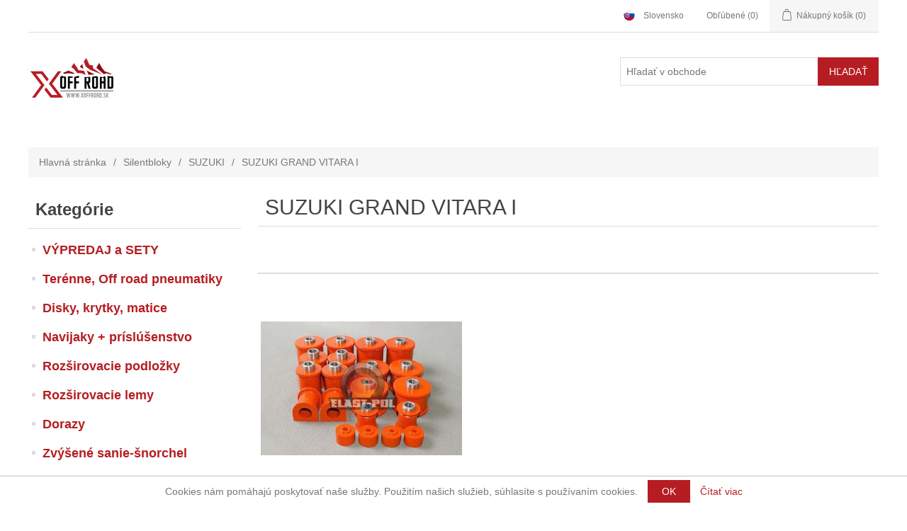

--- FILE ---
content_type: text/html; charset=utf-8
request_url: https://www.xoffroad.sk/suzuki-grand-vitara
body_size: 57353
content:


<!DOCTYPE html>
<html class="html-category-page">
<head>
    <title>XOffroad.sk. SUZUKI GRAND VITARA I</title>
    <meta http-equiv="Content-type" content="text/html;charset=UTF-8" />
    <meta name="description" content="Obchod s OFFROAD produktmi pre vaše vozidlo. V&#253;born&#233; ceny, širok&#253; v&#253;ber, &#250;stretov&#253; pr&#237;stup, skvel&#225; spolupr&#225;ca." />
    <meta name="keywords" content="offroad, 4x4, pneumatiky, doplnky, gurtne, sety, navijaky" />
    <meta name="generator" content="nopCommerce" />
    <meta name="viewport" content="width=device-width, initial-scale=1" />
   
    <meta name="google-site-verification" content="cVioIeN_Mfl7YSAdTSYXDYUs1KbUfQJhQOpnA3UTWeg" />

    
    
    <script src="/Plugins/SevenSpikes.Core/Scripts/iOS-12-array-reverse-fix.min.js" type="text/javascript"></script><!-- Global site tag (gtag.js) - Google Analytics -->
<script async src="https://www.googletagmanager.com/gtag/js?id=UA-156700728-1"></script>
<script>
  window.dataLayer = window.dataLayer || [];
  function gtag(){dataLayer.push(arguments);}
  gtag('js', new Date());

  gtag('config', 'UA-156700728-1');
</script>

    <link href="/Content/jquery-ui-themes/smoothness/jquery-ui-1.10.3.custom.min.css" rel="stylesheet" type="text/css" />
<link href="/Themes/DefaultClean/Content/css/styles.css" rel="stylesheet" type="text/css" />

    <script src="/Scripts/jquery-1.10.2.min.js" type="text/javascript"></script>
<script src="/Scripts/jquery.validate.min.js" type="text/javascript"></script>
<script src="/Scripts/jquery.validate.unobtrusive.min.js" type="text/javascript"></script>
<script src="/Scripts/jquery-ui-1.10.3.custom.min.js" type="text/javascript"></script>
<script src="/Scripts/jquery-migrate-1.2.1.min.js" type="text/javascript"></script>
<script src="/Scripts/public.common.js" type="text/javascript"></script>
<script src="/Scripts/public.ajaxcart.js" type="text/javascript"></script>

    
    
    
    
    
<link rel="shortcut icon" href="https://www.xoffroad.sk/favicon.ico" />
    <!--Powered by nopCommerce - http://www.nopCommerce.com-->
</head>
<body>
    



<div class="ajax-loading-block-window" style="display: none">
</div>
<div id="dialog-notifications-success" title="Oznámenia" style="display:none;">
</div>
<div id="dialog-notifications-error" title="Chyba" style="display:none;">
</div>
<div id="dialog-notifications-warning" title="Upozornenie" style="display:none;">
</div>
<div id="bar-notification" class="bar-notification">
    <span class="close" title="Zavrieť">&nbsp;</span>
</div>




<!--[if lte IE 7]>
    <div style="clear:both;height:59px;text-align:center;position:relative;">
        <a href="http://www.microsoft.com/windows/internet-explorer/default.aspx" target="_blank">
            <img src="/Themes/DefaultClean/Content/images/ie_warning.jpg" height="42" width="820" alt="You are using an outdated browser. For a faster, safer browsing experience, upgrade for free today." />
        </a>
    </div>
<![endif]-->


<div class="master-wrapper-page">
    
    <div class="header">
    
    <div class="header-upper">
        <div class="header-selectors-wrapper">
            
            
            
        </div>
        <div class="header-links-wrapper">
            <div class="header-links">
    <ul>
        <li class="x-lang">
                <div class="language-selector">
        <div class="language-dropdown text-right">
            <div >
                <img src="/Content/Images/flagsnew/sk.svg" style="width: 30px; height: 25px; padding-right: 10px;    padding-bottom: 10px; vertical-align: middle;" />
                <a id="language-dropdown-toggle" class="dropdown-toggle" data-expanded="false" >
                    Slovensko
                </a>
            </div>

            <ul class="language-dropdown-menu">
                <li class="active" style="padding-top: 5px; padding-bottom: 5px">
                    <img src="/Content/Images/flagsnew/sk.svg" style="width: 30px; height: 25px; padding-right: 10px;    padding-bottom: 10px; vertical-align: middle;" />
                    <a href="/changelanguage/2?returnurl=%2fsuzuki-grand-vitara" style="padding-top:5px">
                        Slovensko
                    </a>
                    
                </li>
                <li class="" style="padding-top: 5px; padding-bottom: 5px">
                    <img src="/Content/Images/flagsnew/cz.svg" style="width: 30px; height: 25px; padding-right: 10px;    padding-bottom: 10px; vertical-align: middle;" />
                    <a href="/changelanguage/4?returnurl=%2fsuzuki-grand-vitara" style="padding-top:5px">
                        Česko
                    </a>
                    
                </li>
                <li class="" style="padding-top: 5px; padding-bottom: 5px">
                    <img src="/Content/Images/flagsnew/pl.svg" style="width: 30px; height: 25px; padding-right: 10px;    padding-bottom: 10px; vertical-align: middle;" />
                    <a href="/changelanguage/5?returnurl=%2fsuzuki-grand-vitara" style="padding-top:5px">
                        Polska
                    </a>
                    
                </li>

            </ul>
        </div>
    </div>
    <style type="text/css">
        .language-selector .language-dropdown {
            z-index: 10011;
            width: 100%;
        }

        .dropdown-label {
            display: inline-block;
            padding: 0 10px 0 0;
        }

        .language-dropdown > a {
            text-decoration: none;
            display: inline-block;
        }

        .language-dropdown {
            position: relative;
        }

        .text-right {
            text-align: right;
        }

        .language-dropdown-menu > li > a {
            /*display: block;
            padding: 3px 20px;*/
            clear: both;
            font-weight: normal;
            line-height: 1.6875;
            color: #333333;
            white-space: nowrap;
        }

        @media (min-width: 1025px) {
            .settings .dropdown.text-right {
                padding: 0 0 10px 28px;
            }

            .language-dropdown {
                /*display: inline;*/
                /*padding: 0 20px 10px 0;*/
                font-weight: 300;
            }

            ul.language-dropdown-menu li:hover > a {
                color: #000;

            }

            .language-dropdown .language-dropdown-menu > li > a {
              
                color: #777777;

                text-decoration: none;
                font-weight: 300;
            }
        }

        .language-dropdown-menu {
            position: absolute;
            top: 100%;
            left: 0;
            z-index: 1000;
            display: none;
            float: left;
            min-width: 160px;
            padding: 5px 0;
            margin: 2px 0 0;
            list-style: none;
            font-size: 16px;
            text-align: left;
            background-color: #fff;
            border: 1px solid #ccc;
            border: 1px solid rgba(0, 0, 0, 0.15);
            border-radius: 4px;
            -webkit-box-shadow: 0 6px 12px rgba(0, 0, 0, 0.175);
            box-shadow: 0 6px 12px rgba(0, 0, 0, 0.175);
            background-clip: padding-box;
        }

        .dropdown-toggle:hover {
            color: #000;
        }

        .language-dropdown.text-right .language-dropdown-menu {
            left: auto;
            right: 0;
            top: auto;
            left: 0;
        }

        .dropdown-toggle::after {
            display: none;
            content: "";
            width: 0;
            height: 0;
            border-left: 5px solid transparent;
            border-right: 5px solid transparent;
            border-top: 5px solid #000;
        }

        .open > .language-dropdown-menu {
            display: block;
        }

        .language-dropdown-menu li:last-child a {
            border-bottom: 0px;
        }
    </style>
    <script type="text/javascript">
    $(document).ready(function () {
        $(".dropdown-toggle").click(function () {

            if ($(this).attr("data-expanded") == "false") {
                $(".language-dropdown").addClass("open");
                $(this).attr("data-expanded", "true");
            }
            else {
                $(".language-dropdown").removeClass("open");
                $(this).attr("data-expanded", "false")
            }

        });

        // hides dropdown when it is open and you click outside of it
        $('html').click(function (e) {
            if (e.target.id != 'language-dropdown-toggle') {
                $(".language-dropdown").removeClass("open");
                $(".dropdown-toggle").attr("data-expanded", "false")
            }
        });
    });
    </script>

        </li>
        
            <!-- <li><a href="/register" class="ico-register">Registrovať sa</a></li> -->
            <!-- <li><a href="/login" class="ico-login">Prihlásiť</a></li> -->
                            <li>
                <a href="/wishlist" class="ico-wishlist">
                    <span class="wishlist-label">Obľúbené</span>
                    <span class="wishlist-qty">(0)</span>
                </a>
            </li>

            <li id="topcartlink">
                <a href="/cart" class="ico-cart">
                    <span class="cart-label">Nákupný košík</span>
                    <span class="cart-qty">(0)</span>
                </a>
            </li>

        
    </ul>
            <script type="text/javascript">
            $(document).ready(function () {
                $('.header').on('mouseenter', '#topcartlink', function () {
                    $('#flyout-cart').addClass('active');
                });
                $('.header').on('mouseleave', '#topcartlink', function () {
                    $('#flyout-cart').removeClass('active');
                });
                $('.header').on('mouseenter', '#flyout-cart', function () {
                    $('#flyout-cart').addClass('active');
                });
                $('.header').on('mouseleave', '#flyout-cart', function () {
                    $('#flyout-cart').removeClass('active');
                });
            });
        </script>
</div>

            <div id="flyout-cart" class="flyout-cart">
    <div class="mini-shopping-cart">
        <div class="count">
Nemáte žiadny produkt vo Vašom nákupnom košíku.        </div>
    </div>
</div>

            
        </div>
    </div>
    
    <div class="header-lower" >
        <div class="header-logo">
            <a href="/">
    <img title="" alt="xoffroad.sk" src="https://www.xoffroad.sk/content/images/thumbs/0000006.png">
</a>
        </div>
        


        <div class="search-box store-search-box" style="vertical-align: 0">

            <div class="x-search">
                <form action="/search" id="small-search-box-form" method="get">    <input type="text" class="search-box-text" id="small-searchterms" autocomplete="off" name="q" placeholder="Hľadať v obchode" />
    <input type="submit" class="button-1 search-box-button" value="Hľadať" />
        <script type="text/javascript">
            $("#small-search-box-form").submit(function(event) {
                if ($("#small-searchterms").val() == "") {
                    alert('Zadajte prosím hľadané kľúčové slovo');
                    $("#small-searchterms").focus();
                    event.preventDefault();
                }
            });
        </script>
        
            <script type="text/javascript">
                $(document).ready(function() {
                    $('#small-searchterms').autocomplete({
                            delay: 500,
                            minLength: 2,
                            source: '/catalog/searchtermautocomplete',
                            appendTo: '.search-box',
                            select: function(event, ui) {
                                $("#small-searchterms").val(ui.item.label);
                                setLocation(ui.item.producturl);
                                return false;
                            }
                        })
                        .data("ui-autocomplete")._renderItem = function(ul, item) {
                            var t = item.label;
                            //html encode
                            t = htmlEncode(t);
                            return $("<li></li>")
                                .data("item.autocomplete", item)
                                .append("<a><span>" + t + "</span></a>")
                                .appendTo(ul);
                        };
                });
            </script>
        
</form>
            </div>

        </div>

    </div>
</div>

    <script type="text/javascript">
        AjaxCart.init(false, '.header-links .cart-qty', '.header-links .wishlist-qty', '#flyout-cart');
    </script>
    
    <div class="header-menu header-menu-allothers">
        

    <div class="menu-toggle">Kategórie</div>
    <ul class="top-menu mobile">
        
            <li><a href="/">Hlavná stránka</a></li>
            <li>
        <a href="/vypredaj-a-sety">V&#221;PREDAJ a SETY
        </a>

    </li>
    <li>
        <a href="/terenne-off-road-pneumatiky">Ter&#233;nne, Off road pneumatiky
        </a>
                <div class="sublist-toggle"></div>
                <ul class="sublist first-level">
    <li>
        <a href="/t3">T3
        </a>

    </li>
    <li>
        <a href="/viper">VIPER
        </a>

    </li>
    <li>
        <a href="/dakar">DAKAR
        </a>

    </li>
    <li>
        <a href="/all-terrain">All-Terrain
        </a>

    </li>
    <li>
        <a href="/wrangler">WRANGLER
        </a>

    </li>
    <li>
        <a href="/truck-2000">Truck 2000
        </a>

    </li>
    <li>
        <a href="/k2">K2
        </a>

    </li>
    <li>
        <a href="/plus-2">PLUS 2
        </a>

    </li>
    <li>
        <a href="/maxi-cross">Maxi Cross
        </a>

    </li>
    <li>
        <a href="/rally-1">Rally 1
        </a>

    </li>
    <li>
        <a href="/extra-trak">Extra Trak
        </a>

    </li>
    <li>
        <a href="/amazzonia">AMAZZONIA
        </a>

    </li>
                </ul>

    </li>
    <li>
        <a href="/disky">Disky, krytky, matice
        </a>
                <div class="sublist-toggle"></div>
                <ul class="sublist first-level">
    <li>
        <a href="/stredova-krytka-do-diskov">Stredov&#233; krytky do diskov
        </a>

    </li>
    <li>
        <a href="/matice">Matice
        </a>

    </li>
    <li>
        <a href="/5x1143">5x114,3
        </a>

    </li>
    <li>
        <a href="/5x127">5x127
        </a>

    </li>
    <li>
        <a href="/5x1397">5x139,7
        </a>

    </li>
    <li>
        <a href="/6x1143">6x114,3
        </a>

    </li>
    <li>
        <a href="/6x1397">6x139,7
        </a>

    </li>
                </ul>

    </li>
    <li>
        <a href="/navijaky-prislusenstvo">Navijaky + pr&#237;sl&#250;šenstvo
        </a>
                <div class="sublist-toggle"></div>
                <ul class="sublist first-level">
    <li>
        <a href="/navijaky-titanium-winch">Navijaky
        </a>
                <div class="sublist-toggle"></div>
                <ul class="sublist ">
    <li>
        <a href="/navijaky-2000-4500lbs">Navijaky 2000-4500lbs
        </a>

    </li>
    <li>
        <a href="/navijaky-8000-17000lbs">Navijaky 8000-13500lbs
        </a>

    </li>
    <li>
        <a href="/seria-runva">Navijaky 14000-22000lbs
        </a>

    </li>
                </ul>

    </li>
    <li>
        <a href="/stropne-navijaky">Stropn&#233; navijaky
        </a>

    </li>
    <li>
        <a href="/syntetick%C3%A9-lan%C3%A1">Lan&#225;
        </a>
                <div class="sublist-toggle"></div>
                <ul class="sublist ">
    <li>
        <a href="/synteticke-lana-2">Syntetick&#233; lan&#225;
        </a>

    </li>
    <li>
        <a href="/oce%C4%BEov%C3%A9-lan%C3%A1">Oceľov&#233; lan&#225;
        </a>

    </li>
                </ul>

    </li>
    <li>
        <a href="/elektricke-prislusenstvo-2">Elektrick&#233; pr&#237;slušenstvo a n&#225;hradn&#233; diely
        </a>

    </li>
    <li>
        <a href="/rolne-a-prevlaky">Rolne a prievlaky
        </a>

    </li>
    <li>
        <a href="/kladky-haky-sekle">Kladky, h&#225;ky, šekle
        </a>

    </li>
    <li>
        <a href="/lana-a-gurtne">Lan&#225; a gurtne
        </a>

    </li>
    <li>
        <a href="/mont%C3%A1%C5%BEne-platne-pre-navijak">Mont&#225;žne platne pod navijaky
        </a>
                <div class="sublist-toggle"></div>
                <ul class="sublist ">
    <li>
        <a href="/univerzalne">Univerz&#225;lne
        </a>

    </li>
    <li>
        <a href="/original-na-vozidlo">Original na vozidlo
        </a>

    </li>
                </ul>

    </li>
    <li>
        <a href="/kryty-pre-navijak">Kryty na navijak
        </a>

    </li>
                </ul>

    </li>
    <li>
        <a href="/rozsirovacie-podlozky">Rozširovacie podložky
        </a>
                <div class="sublist-toggle"></div>
                <ul class="sublist first-level">
    <li>
        <a href="/5x1143-2">5x114,3
        </a>

    </li>
    <li>
        <a href="/5x120">5x120
        </a>

    </li>
    <li>
        <a href="/5x127-2">5x127
        </a>

    </li>
    <li>
        <a href="/5x1397-2">5x139,7
        </a>

    </li>
    <li>
        <a href="/5x150-2">5x150
        </a>

    </li>
    <li>
        <a href="/6x1143-2">6x114,3
        </a>

    </li>
    <li>
        <a href="/6x1397-2">6x139,7
        </a>

    </li>
                </ul>

    </li>
    <li>
        <a href="/roz%C5%A1irovacie-lemy">Rozširovacie lemy
        </a>
                <div class="sublist-toggle"></div>
                <ul class="sublist first-level">
    <li>
        <a href="/gumene">Gumen&#233;
        </a>

    </li>
    <li>
        <a href="/plastove">Plastov&#233;
        </a>
                <div class="sublist-toggle"></div>
                <ul class="sublist ">
    <li>
        <a href="/jeep-7">JEEP
        </a>

    </li>
    <li>
        <a href="/suzuki-6">SUZUKI
        </a>

    </li>
    <li>
        <a href="/mitsubishi-7">MITSUBISHI
        </a>

    </li>
    <li>
        <a href="/nissan-7">NISSAN
        </a>

    </li>
    <li>
        <a href="/volkswagen">VOLKSWAGEN
        </a>

    </li>
    <li>
        <a href="/ford-2">FORD
        </a>

    </li>
    <li>
        <a href="/toyota-6">TOYOTA
        </a>

    </li>
    <li>
        <a href="/land-rover-5">Land Rover
        </a>

    </li>
    <li>
        <a href="/isuzu-5">ISUZU
        </a>

    </li>
                </ul>

    </li>
                </ul>

    </li>
    <li>
        <a href="/dorazy">Dorazy
        </a>
                <div class="sublist-toggle"></div>
                <ul class="sublist first-level">
    <li>
        <a href="/univerzalne-dorazy">Univerz&#225;lne dorazy
        </a>

    </li>
    <li>
        <a href="/hyundai-3">HYUNDAI
        </a>

    </li>
    <li>
        <a href="/isuzu-3">ISUZU
        </a>

    </li>
    <li>
        <a href="/jeep-6">JEEP
        </a>
                <div class="sublist-toggle"></div>
                <ul class="sublist ">
    <li>
        <a href="/jeep-cherokee-xj-3">JEEP CHEROKEE XJ
        </a>

    </li>
    <li>
        <a href="/jeep-grand-cherokee-zj-zg-3">JEEP GRAND CHEROKEE ZJ, ZG
        </a>

    </li>
                </ul>

    </li>
    <li>
        <a href="/mitsubishi-5">MITSUBISHI
        </a>

    </li>
    <li>
        <a href="/nissan-5">NISSAN
        </a>
                <div class="sublist-toggle"></div>
                <ul class="sublist ">
    <li>
        <a href="/nissan-patrol-y60y61">NISSAN PATROL Y60/Y61
        </a>

    </li>
    <li>
        <a href="/nissan-d21d22">NISSAN D21/D22
        </a>

    </li>
    <li>
        <a href="/nissan-terrano-iii">NISSAN TERRANO I/II
        </a>

    </li>
                </ul>

    </li>
    <li>
        <a href="/opel-4">OPEL
        </a>
                <div class="sublist-toggle"></div>
                <ul class="sublist ">
    <li>
        <a href="/frontera-a-na-perach">FRONTERA A  na per&#225;ch
        </a>

    </li>
    <li>
        <a href="/frontera-a-na-ramenach-2">FRONTERA A na ramen&#225;ch
        </a>

    </li>
    <li>
        <a href="/frontera-b-3">FRONTERA B
        </a>

    </li>
    <li>
        <a href="/monterey-2">MONTEREY
        </a>

    </li>
                </ul>

    </li>
    <li>
        <a href="/suzuki-5">SUZUKI
        </a>
                <div class="sublist-toggle"></div>
                <ul class="sublist ">
    <li>
        <a href="/grand-vitara-i-2">GRAND VITARA I
        </a>

    </li>
    <li>
        <a href="/vitara-i">VITARA I
        </a>

    </li>
    <li>
        <a href="/jimny-3">JIMNY
        </a>

    </li>
    <li>
        <a href="/samurai-2">SAMURAI
        </a>

    </li>
                </ul>

    </li>
    <li>
        <a href="/uaz-3">UAZ
        </a>

    </li>
                </ul>

    </li>
    <li>
        <a href="/zvysene-sanie-snorchel">Zv&#253;šen&#233; sanie-šnorchel
        </a>
                <div class="sublist-toggle"></div>
                <ul class="sublist first-level">
    <li>
        <a href="/jeep-8">JEEP
        </a>

    </li>
    <li>
        <a href="/vw">VW
        </a>

    </li>
    <li>
        <a href="/suzuki-7">SUZUKI
        </a>

    </li>
    <li>
        <a href="/land-rover-4">LAND ROVER
        </a>

    </li>
    <li>
        <a href="/nissan-6">NISSAN
        </a>

    </li>
    <li>
        <a href="/toyota-4">TOYOTA
        </a>

    </li>
    <li>
        <a href="/mitsubishi-6">MITSUBISHI
        </a>

    </li>
    <li>
        <a href="/subaru">SUBARU
        </a>

    </li>
    <li>
        <a href="/daihatsu">DAIHATSU
        </a>

    </li>
    <li>
        <a href="/lada-2">LADA
        </a>

    </li>
    <li>
        <a href="/opel-5">OPEL
        </a>

    </li>
    <li>
        <a href="/hyundai-4">HYUNDAI
        </a>

    </li>
    <li>
        <a href="/ford-3">FORD
        </a>

    </li>
    <li>
        <a href="/ssangyong">SSANGYONG
        </a>

    </li>
    <li>
        <a href="/dacia">DACIA
        </a>

    </li>
    <li>
        <a href="/isuzu-4">ISUZU
        </a>

    </li>
    <li>
        <a href="/kia">KIA
        </a>

    </li>
    <li>
        <a href="/mazda">MAZDA
        </a>

    </li>
    <li>
        <a href="/mercedes-3">MERCEDES
        </a>

    </li>
    <li>
        <a href="/gaz">GAZ
        </a>

    </li>
                </ul>

    </li>
    <li>
        <a href="/pevnostne-narazniky">Pevnostn&#233; n&#225;razn&#237;ky
        </a>
                <div class="sublist-toggle"></div>
                <ul class="sublist first-level">
    <li>
        <a href="/jeep-5">JEEP
        </a>

    </li>
    <li>
        <a href="/opel-3">OPEL
        </a>

    </li>
    <li>
        <a href="/mitsubishi-4">MITSUBISHI
        </a>

    </li>
    <li>
        <a href="/nissan-4">NISSAN
        </a>

    </li>
    <li>
        <a href="/suzuki-4">SUZUKI
        </a>

    </li>
    <li>
        <a href="/land-rover-3">LAND ROVER
        </a>

    </li>
    <li>
        <a href="/hyundai-5">Hyundai
        </a>

    </li>
                </ul>

    </li>
    <li>
        <a href="/silentbloky">Silentbloky
        </a>
                <div class="sublist-toggle"></div>
                <ul class="sublist first-level">
    <li>
        <a href="/aro">ARO
        </a>

    </li>
    <li>
        <a href="/chrysler">CHRYSLER
        </a>

    </li>
    <li>
        <a href="/ford">FORD
        </a>

    </li>
    <li>
        <a href="/hyundai">HYUNDAI
        </a>

    </li>
    <li>
        <a href="/isuzu">ISUZU
        </a>
                <div class="sublist-toggle"></div>
                <ul class="sublist ">
    <li>
        <a href="/isuzu-d-max">ISUZU D-MAX
        </a>

    </li>
    <li>
        <a href="/isuzu-trooper-i-ii">ISUZU TROOPER I, II
        </a>

    </li>
                </ul>

    </li>
    <li>
        <a href="/jeep-3">JEEP
        </a>
                <div class="sublist-toggle"></div>
                <ul class="sublist ">
    <li>
        <a href="/jeep-cherokee">JEEP CHEROKEE XJ
        </a>

    </li>
    <li>
        <a href="/jeep-cherokee-kj">JEEP CHEROKEE KJ - LIBERTY
        </a>

    </li>
    <li>
        <a href="/jeep-grand-cherokee-zj-zg">JEEP GRAND CHEROKEE ZJ, ZG
        </a>

    </li>
    <li>
        <a href="/jeep-grand-cherokee">JEEP GRAND CHEROKEE WJ, WG
        </a>

    </li>
    <li>
        <a href="/jeep-grand-cherokee-wk-wh">JEEP GRAND CHEROKEE WK, WH
        </a>

    </li>
    <li>
        <a href="/jeep-commander">JEEP COMMANDER
        </a>

    </li>
    <li>
        <a href="/jeep-wrangler">JEEP WRANGLER YJ
        </a>

    </li>
    <li>
        <a href="/jeep-wrangler-tj">JEEP WRANGLER TJ
        </a>

    </li>
                </ul>

    </li>
    <li>
        <a href="/land-rover">LAND ROVER
        </a>
                <div class="sublist-toggle"></div>
                <ul class="sublist ">
    <li>
        <a href="/land-rover-defender">LAND ROVER DEFENDER
        </a>

    </li>
    <li>
        <a href="/land-rover-discovery-i-ii">LAND ROVER DISCOVERY I
        </a>

    </li>
    <li>
        <a href="/land-rover-discovery-ii">LAND ROVER DISCOVERY II
        </a>

    </li>
    <li>
        <a href="/land-rover-freelander">LAND ROVER FREELANDER
        </a>

    </li>
    <li>
        <a href="/land-rover-range-rover-i">LAND ROVER RANGE ROVER I
        </a>

    </li>
                </ul>

    </li>
    <li>
        <a href="/mercedes">MERCEDES
        </a>

    </li>
    <li>
        <a href="/mitsubishi-2">MITSUBISHI
        </a>
                <div class="sublist-toggle"></div>
                <ul class="sublist ">
    <li>
        <a href="/mitsubishi-l200">MITSUBISHI L200 I
        </a>

    </li>
    <li>
        <a href="/mitsubishi-l200-ii">MITSUBISHI L200 II
        </a>

    </li>
    <li>
        <a href="/mitsubishi-pajero-i-ii-iii">MITSUBISHI PAJERO I
        </a>

    </li>
    <li>
        <a href="/mitsubishi-pajero-ii">MITSUBISHI PAJERO II
        </a>

    </li>
    <li>
        <a href="/mitsubishi-pajero-iii">MITSUBISHI PAJERO III
        </a>

    </li>
    <li>
        <a href="/mitsubishi-pajero-iv">MITSUBISHI PAJERO IV
        </a>

    </li>
    <li>
        <a href="/mitsubishi-pajero-sport">MITSUBISHI PAJERO SPORT
        </a>

    </li>
                </ul>

    </li>
    <li>
        <a href="/nissan">NISSAN
        </a>
                <div class="sublist-toggle"></div>
                <ul class="sublist ">
    <li>
        <a href="/nissan-patrol-k160k260">NISSAN PATROL K160, K260
        </a>

    </li>
    <li>
        <a href="/nissan-patrol-y60-y61">NISSAN PATROL Y60, Y61 do 2000r
        </a>

    </li>
    <li>
        <a href="/nissan-patrol-y61">NISSAN PATROL Y61 po 2000r
        </a>

    </li>
    <li>
        <a href="/nissan-navara-d21-d22d-d40">NISSAN NAVARA D21
        </a>

    </li>
    <li>
        <a href="/nissan-navara-d22">NISSAN NAVARA D22
        </a>

    </li>
    <li>
        <a href="/nissan-navara-d40">NISSAN NAVARA D40
        </a>

    </li>
    <li>
        <a href="/nissan-pathfinder-r51">NISSAN PATHFINDER R51
        </a>

    </li>
    <li>
        <a href="/nissan-terrano-i-ii">NISSAN TERRANO I
        </a>

    </li>
    <li>
        <a href="/nissan-terrano-ii">NISSAN TERRANO II
        </a>

    </li>
    <li>
        <a href="/nissan-x-trail">NISSAN X-TRAIL
        </a>

    </li>
                </ul>

    </li>
    <li>
        <a href="/opel">OPEL
        </a>
                <div class="sublist-toggle"></div>
                <ul class="sublist ">
    <li>
        <a href="/opel-frontera-a">OPEL FRONTERA A
        </a>

    </li>
    <li>
        <a href="/opel-frontera-b">OPEL FRONTERA B
        </a>

    </li>
    <li>
        <a href="/opel-monterey">OPEL MONTEREY
        </a>

    </li>
                </ul>

    </li>
    <li>
        <a href="/suzuki-2">SUZUKI
        </a>
                <div class="sublist-toggle"></div>
                <ul class="sublist ">
    <li>
        <a href="/suzuki-samurai">SUZUKI SAMURAI
        </a>

    </li>
    <li>
        <a href="/suzuki-jimny">SUZUKI JIMNY
        </a>

    </li>
    <li>
        <a href="/suzuki-vitara">SUZUKI VITARA
        </a>

    </li>
    <li>
        <a href="/suzuki-grand-vitara">SUZUKI GRAND VITARA I
        </a>

    </li>
    <li>
        <a href="/suzuki-grand-vitara-ii">SUZUKI GRAND VITARA II
        </a>

    </li>
                </ul>

    </li>
    <li>
        <a href="/toyota">TOYOTA
        </a>
                <div class="sublist-toggle"></div>
                <ul class="sublist ">
    <li>
        <a href="/toyota-hilux">TOYOTA HILUX
        </a>

    </li>
    <li>
        <a href="/toyota-land-cruiser-120">TOYOTA LAND CRUISER 120
        </a>

    </li>
    <li>
        <a href="/toyota-land-cruiser-7073-do-91r">TOYOTA LAND CRUISER 70,73 do 91r
        </a>

    </li>
    <li>
        <a href="/toyota-land-cruiser-7073-po-91r">TOYOTA LAND CRUISER 70,73 po 91r
        </a>

    </li>
    <li>
        <a href="/toyota-land-cruiser-80105">TOYOTA LAND CRUISER 80,105
        </a>

    </li>
    <li>
        <a href="/toyota-land-cruiser-9095">TOYOTA LAND CRUISER 90,95
        </a>

    </li>
    <li>
        <a href="/toyota-lc60-lc70">TOYOTA LC60, LC70
        </a>

    </li>
                </ul>

    </li>
    <li>
        <a href="/uaz">UAZ
        </a>

    </li>
    <li>
        <a href="/lada">LADA
        </a>

    </li>
                </ul>

    </li>
    <li>
        <a href="/vybavenie-dielne-garaze">Vybavenie dielne, gar&#225;že
        </a>

    </li>
    <li>
        <a href="/body-lift">Body lift
        </a>
                <div class="sublist-toggle"></div>
                <ul class="sublist first-level">
    <li>
        <a href="/suzuki">Suzuki
        </a>
                <div class="sublist-toggle"></div>
                <ul class="sublist ">
    <li>
        <a href="/vitara">Grand Vitara I
        </a>

    </li>
    <li>
        <a href="/suzuki-samurai-2">Suzuki Samurai
        </a>

    </li>
    <li>
        <a href="/suzuki-vitara-2">Suzuki Vitara
        </a>

    </li>
                </ul>

    </li>
    <li>
        <a href="/nissan-3">NISSAN
        </a>
                <div class="sublist-toggle"></div>
                <ul class="sublist ">
    <li>
        <a href="/nissan-patrol-y60">Nissan Patrol Y60
        </a>

    </li>
    <li>
        <a href="/nissan-patrol-y61-2">Nissan Patrol Y61
        </a>

    </li>
                </ul>

    </li>
    <li>
        <a href="/uaz-2">UAZ
        </a>
                <div class="sublist-toggle"></div>
                <ul class="sublist ">
    <li>
        <a href="/uaz-469">UAZ 469
        </a>

    </li>
                </ul>

    </li>
    <li>
        <a href="/mitsubishi-8">MITSUBISHI
        </a>

    </li>
                </ul>

    </li>
    <li>
        <a href="/podlozky-nad-pruziny">Podvozok,  lift / upgrade
        </a>
                <div class="sublist-toggle"></div>
                <ul class="sublist first-level">
    <li>
        <a href="/podlozky-nad-pruziny-2">Podložky nad pružiny,  hupačky na per&#225;
        </a>
                <div class="sublist-toggle"></div>
                <ul class="sublist ">
    <li>
        <a href="/mitsubishi">MITSUBISHI
        </a>
                <div class="sublist-toggle"></div>
                <ul class="sublist ">
    <li>
        <a href="/pajero-ii">Pajero II
        </a>

    </li>
    <li>
        <a href="/pajero-iii-iv">Pajero III, IV
        </a>

    </li>
    <li>
        <a href="/mitsubishi-l200-ii-2">Mitsubishi L200 II
        </a>

    </li>
    <li>
        <a href="/mitsubishi-l200-iii">Mitsubishi L200 III
        </a>

    </li>
                </ul>

    </li>
    <li>
        <a href="/hyundai-2">HYUNDAI
        </a>
                <div class="sublist-toggle"></div>
                <ul class="sublist ">
    <li>
        <a href="/hyundai-galloper-91-2000">Hyundai Galloper      1991-2000
        </a>

    </li>
    <li>
        <a href="/hyundai-terracan">Hyundai Terracan
        </a>

    </li>
                </ul>

    </li>
    <li>
        <a href="/jeep-4">JEEP
        </a>
                <div class="sublist-toggle"></div>
                <ul class="sublist ">
    <li>
        <a href="/jeep-cherokee-xj">Jeep Cherokee XJ
        </a>

    </li>
    <li>
        <a href="/wj-wg">Grand Cherokee WJ, WG
        </a>

    </li>
    <li>
        <a href="/zj-zg">Grand Cherokee ZJ, ZG
        </a>

    </li>
    <li>
        <a href="/grand-cherokee-wk1">Grand Cherokee WK1
        </a>

    </li>
    <li>
        <a href="/jeep-wrangler-tj-2">JEEP WRANGLER TJ
        </a>

    </li>
    <li>
        <a href="/jeep-wrangler-2">Jeep Wrangler JK
        </a>

    </li>
                </ul>

    </li>
    <li>
        <a href="/land-rover-2">LAND ROVER
        </a>
                <div class="sublist-toggle"></div>
                <ul class="sublist ">
    <li>
        <a href="/defender-2">Defender
        </a>

    </li>
    <li>
        <a href="/land-rover-i">Discovery I
        </a>

    </li>
    <li>
        <a href="/land-rover-ii">Discovery II
        </a>

    </li>
                </ul>

    </li>
    <li>
        <a href="/mercedes-2">MERCEDES
        </a>
                <div class="sublist-toggle"></div>
                <ul class="sublist ">
    <li>
        <a href="/mercedes-g">Mercedes G
        </a>

    </li>
    <li>
        <a href="/mercedes-x">Mercedes  X
        </a>

    </li>
                </ul>

    </li>
    <li>
        <a href="/nissan-2">NISSAN
        </a>
                <div class="sublist-toggle"></div>
                <ul class="sublist ">
    <li>
        <a href="/patrol-y60-y61">Patrol Y60, Y61
        </a>

    </li>
    <li>
        <a href="/terrano-i">Terrano I
        </a>

    </li>
    <li>
        <a href="/terrano-ii">Terrano II
        </a>

    </li>
    <li>
        <a href="/nissan-navara-d22-2">Nissan Navara D22
        </a>

    </li>
    <li>
        <a href="/nissan-navara-d40-2">Nissan Navara D40
        </a>

    </li>
    <li>
        <a href="/nissan-navara-d23">Nissan Navara D23, MP300
        </a>

    </li>
                </ul>

    </li>
    <li>
        <a href="/opel-2">OPEL
        </a>
                <div class="sublist-toggle"></div>
                <ul class="sublist ">
    <li>
        <a href="/frontera-a">Frontera A
        </a>

    </li>
    <li>
        <a href="/frontera-b-2">Frontera B
        </a>

    </li>
                </ul>

    </li>
    <li>
        <a href="/suzuki-3">SUZUKI
        </a>
                <div class="sublist-toggle"></div>
                <ul class="sublist ">
    <li>
        <a href="/grand-vitara-i">Grand Vitara I
        </a>

    </li>
    <li>
        <a href="/grand-vitara-ii">Grand Vitara II
        </a>

    </li>
    <li>
        <a href="/jimny-2">Jimny
        </a>

    </li>
    <li>
        <a href="/vitara-3">Vitara
        </a>

    </li>
                </ul>

    </li>
    <li>
        <a href="/toyota-2">TOYOTA
        </a>
                <div class="sublist-toggle"></div>
                <ul class="sublist ">
    <li>
        <a href="/land-cruiser-70">Land Cruiser 70
        </a>

    </li>
    <li>
        <a href="/land-cruiser-80100">Land Cruiser 80,100
        </a>

    </li>
    <li>
        <a href="/land-cruiser-9095-2">Land Cruiser 90,95
        </a>

    </li>
    <li>
        <a href="/land-cruiser-120-2">Land Cruiser 120
        </a>

    </li>
    <li>
        <a href="/toyota-hilux-vigo-2">Toyota Hilux Vigo
        </a>

    </li>
    <li>
        <a href="/toyota-hilux-revo-2">Toyota Hilux Revo
        </a>

    </li>
    <li>
        <a href="/toyota-fj-cruiser">Toyota FJ Cruiser
        </a>

    </li>
                </ul>

    </li>
    <li>
        <a href="/ford-4">FORD
        </a>
                <div class="sublist-toggle"></div>
                <ul class="sublist ">
    <li>
        <a href="/ford-ranger-t6">FORD RANGER T6
        </a>

    </li>
                </ul>

    </li>
    <li>
        <a href="/ssang-yong">Ssang Yong
        </a>
                <div class="sublist-toggle"></div>
                <ul class="sublist ">
    <li>
        <a href="/musso">Musso
        </a>

    </li>
                </ul>

    </li>
                </ul>

    </li>
    <li>
        <a href="/panhard-tycky">Panhard tyčky
        </a>

    </li>
    <li>
        <a href="/pruziny">Pružiny
        </a>

    </li>
    <li>
        <a href="/ramena-uchytenie-ramien">Ramen&#225;, uchytenie ramien
        </a>

    </li>
    <li>
        <a href="/tlmice">Tlmiče
        </a>

    </li>
                </ul>

    </li>
    <li>
        <a href="/prislusenstvo-off-road">Pr&#237;slušenstvo Off road
        </a>
                <div class="sublist-toggle"></div>
                <ul class="sublist first-level">
    <li>
        <a href="/zdvihaky-hi-lift">Zdvih&#225;ky, Hi-lift
        </a>

    </li>
    <li>
        <a href="/volnobezky">Voľnobežky
        </a>

    </li>
    <li>
        <a href="/brzdy">Brzdy
        </a>
                <div class="sublist-toggle"></div>
                <ul class="sublist ">
    <li>
        <a href="/nissan-9">NISSAN
        </a>

    </li>
    <li>
        <a href="/mitsubishi-10">MITSUBISHI
        </a>

    </li>
    <li>
        <a href="/suzuki-8">SUZUKI
        </a>

    </li>
                </ul>

    </li>
    <li>
        <a href="/cobra-raptor-dvojzlozkova-farba">COBRA (raptor) dvojzložkov&#225; farba
        </a>

    </li>
    <li>
        <a href="/kompresory">Kompresory
        </a>

    </li>
    <li>
        <a href="/elektro-prislusenstvo">Elektro pr&#237;slušenstvo
        </a>

    </li>
    <li>
        <a href="/univerzalne-drziaky">Držiaky Fitrub, Quick Fist
        </a>

    </li>
    <li>
        <a href="/sada-na-opravu-defektu-pneumatiky-2">Sada na opravu defektu pneumatiky
        </a>

    </li>
    <li>
        <a href="/ostatne-prislusenstvo">Ostatn&#233; pr&#237;slušenstvo
        </a>

    </li>
    <li>
        <a href="/usa-tazne-prislusenstvo">USA ťažn&#233; + pr&#237;slušenstvo
        </a>

    </li>
    <li>
        <a href="/skladacie-kreslo-kempingove">Kempingov&#233; pr&#237;slušenstvo
        </a>

    </li>
    <li>
        <a href="/gurtne-a-lana">Gurtne a lan&#225;
        </a>

    </li>
    <li>
        <a href="/kladky-haky-sekle-2">Kladky, h&#225;ky, šekle
        </a>

    </li>
    <li>
        <a href="/vyprostovacie-lyziny-4">Vyprosťovacie lyžiny
        </a>

    </li>
    <li>
        <a href="/kanistre-spevnene">Kanistre, spevnen&#233;
        </a>

    </li>
    <li>
        <a href="/zemna-kotva-k-navijaku">Zemn&#225; kotva k navijaku
        </a>

    </li>
    <li>
        <a href="/drziak-upevnenie-stresnych-nosicov">Držiak,  upevnenie strešn&#253;ch nosičov, z&#225;hradky
        </a>

    </li>
    <li>
        <a href="/v%C3%BDklopn%C3%BD-dr%C5%BEiak-spz">V&#253;klopn&#253; držiak ŠPZ
        </a>

    </li>
                </ul>

    </li>
    <li>
        <a href="/darcekove-predmety">Darčekov&#233; predmety
        </a>

    </li>
                                                                
    </ul>
    <script type="text/javascript">
        $(document).ready(function () {
            $('.menu-toggle').click(function () {
                $(this).siblings('.top-menu.mobile').slideToggle('slow');
            });
            $('.top-menu.mobile .sublist-toggle').click(function () {
                $(this).siblings('.sublist').slideToggle('slow');
            });
        });
    </script>





    </div>
    <div class="master-wrapper-content">
        


        
        <div class="breadcrumb">
            <ul>
                <li>
                    <a href="/" title="Hlavná stránka">Hlavná stránka</a>
                    <span class="delimiter">/</span>
                </li>
                    <li>
                            <a href="/silentbloky" title="Silentbloky">Silentbloky</a>
                            <span class="delimiter">/</span>
                    </li>
                    <li>
                            <a href="/suzuki-2" title="SUZUKI">SUZUKI</a>
                            <span class="delimiter">/</span>
                    </li>
                    <li>
                            <strong class="current-item">SUZUKI GRAND VITARA I</strong>
                    </li>
            </ul>
        </div>

            <div class="master-column-wrapper">
            

<div class="side-2">

    <div class="block block-category-navigation">
        <div class="title">
            <strong>Kategórie</strong>
        </div>
        <div class="listbox">
            <ul class="list">
    <li class="inactive">
        <a href="/vypredaj-a-sety">V&#221;PREDAJ a SETY
        </a>

    </li>
    <li class="inactive">
        <a href="/terenne-off-road-pneumatiky">Ter&#233;nne, Off road pneumatiky
        </a>

    </li>
    <li class="inactive">
        <a href="/disky">Disky, krytky, matice
        </a>

    </li>
    <li class="inactive">
        <a href="/navijaky-prislusenstvo">Navijaky + pr&#237;sl&#250;šenstvo
        </a>

    </li>
    <li class="inactive">
        <a href="/rozsirovacie-podlozky">Rozširovacie podložky
        </a>

    </li>
    <li class="inactive">
        <a href="/roz%C5%A1irovacie-lemy">Rozširovacie lemy
        </a>

    </li>
    <li class="inactive">
        <a href="/dorazy">Dorazy
        </a>

    </li>
    <li class="inactive">
        <a href="/zvysene-sanie-snorchel">Zv&#253;šen&#233; sanie-šnorchel
        </a>

    </li>
    <li class="inactive">
        <a href="/pevnostne-narazniky">Pevnostn&#233; n&#225;razn&#237;ky
        </a>

    </li>
    <li class="active">
        <a href="/silentbloky">Silentbloky
        </a>
            <ul class="sublist">
    <li class="inactive">
        <a href="/aro">ARO
        </a>

    </li>
    <li class="inactive">
        <a href="/chrysler">CHRYSLER
        </a>

    </li>
    <li class="inactive">
        <a href="/ford">FORD
        </a>

    </li>
    <li class="inactive">
        <a href="/hyundai">HYUNDAI
        </a>

    </li>
    <li class="inactive">
        <a href="/isuzu">ISUZU
        </a>

    </li>
    <li class="inactive">
        <a href="/jeep-3">JEEP
        </a>

    </li>
    <li class="inactive">
        <a href="/land-rover">LAND ROVER
        </a>

    </li>
    <li class="inactive">
        <a href="/mercedes">MERCEDES
        </a>

    </li>
    <li class="inactive">
        <a href="/mitsubishi-2">MITSUBISHI
        </a>

    </li>
    <li class="inactive">
        <a href="/nissan">NISSAN
        </a>

    </li>
    <li class="inactive">
        <a href="/opel">OPEL
        </a>

    </li>
    <li class="active">
        <a href="/suzuki-2">SUZUKI
        </a>
            <ul class="sublist">
    <li class="inactive">
        <a href="/suzuki-samurai">SUZUKI SAMURAI
        </a>

    </li>
    <li class="inactive">
        <a href="/suzuki-jimny">SUZUKI JIMNY
        </a>

    </li>
    <li class="inactive">
        <a href="/suzuki-vitara">SUZUKI VITARA
        </a>

    </li>
    <li class="active last">
        <a href="/suzuki-grand-vitara">SUZUKI GRAND VITARA I
        </a>

    </li>
    <li class="inactive">
        <a href="/suzuki-grand-vitara-ii">SUZUKI GRAND VITARA II
        </a>

    </li>
            </ul>

    </li>
    <li class="inactive">
        <a href="/toyota">TOYOTA
        </a>

    </li>
    <li class="inactive">
        <a href="/uaz">UAZ
        </a>

    </li>
    <li class="inactive">
        <a href="/lada">LADA
        </a>

    </li>
            </ul>

    </li>
    <li class="inactive">
        <a href="/vybavenie-dielne-garaze">Vybavenie dielne, gar&#225;že
        </a>

    </li>
    <li class="inactive">
        <a href="/body-lift">Body lift
        </a>

    </li>
    <li class="inactive">
        <a href="/podlozky-nad-pruziny">Podvozok,  lift / upgrade
        </a>

    </li>
    <li class="inactive">
        <a href="/prislusenstvo-off-road">Pr&#237;slušenstvo Off road
        </a>

    </li>
    <li class="inactive">
        <a href="/darcekove-predmety">Darčekov&#233; predmety
        </a>

    </li>
            </ul>
        </div>
    </div>
</div>
<div class="center-2">
    
    

<div class="page category-page">
    <div class="page-title">
        <h1>SUZUKI GRAND VITARA I</h1>
    </div>
    <div class="page-body">
        
        
        
        
        
        
        

<div class="product-selectors">
    
        </div>        
        <div class="product-filters">
            
                    </div>
        

            <div class="product-grid">
                <div class="item-grid">
                        <div class="item-box">
                            
<div class="product-item" data-productid="76">
    <div class="picture">
        <a href="/grand-vitara" title="Grand Vitara 1999-2005r ">
            <img alt="Obr&#225;zok pre v&#253;robcu Grand Vitara I 1999-2005r" src="https://www.xoffroad.sk/content/images/thumbs/0001447_grand-vitara-i-1999-2005r_415.jpeg" title="Grand Vitara 1999-2005r " />
        </a>
    </div>
    <div class="details">
        <h2 class="product-title">
            <a href="/grand-vitara">Grand Vitara I 1999-2005r</a>
        </h2>
                <div class="description">
            
        </div>
        <div class="add-info">
            
            <div class="prices">
                <span class="price actual-price">189,70 € s DPH</span>
                            </div>
            
            <div class="buttons">
                
                    <input type="button" value="K&#250;piť" class="button-2 product-box-add-to-cart-button" onclick="AjaxCart.addproducttocart_catalog('/addproducttocart/catalog/76/1/1');return false;" />
                                    <input type="button" value="Add to compare list" title="Add to compare list" class="button-2 add-to-compare-list-button" onclick="AjaxCart.addproducttocomparelist('/compareproducts/add/76');return false;" />
                                    <input type="button" value="Do obľúbených" title="Do obľúbených" class="button-2 add-to-wishlist-button" onclick="AjaxCart.addproducttocart_catalog('/addproducttocart/catalog/76/2/1');return false;" />
            </div>
            
        </div>
    </div>
</div>

                        </div>
                </div>
            </div>
        
        
    </div>
</div>

    
</div>

        </div>
        
    </div>
    <div class="footer">
    <div class="footer-upper">
        <div class="footer-block information">
            <div class="title">
                <strong>Informácie</strong>
            </div>
            <ul class="list">
                                    <li><a href="/privacy-notice">Ochrana osobn&#253;ch &#250;dajov</a></li>
                    <li><a href="/conditions-of-use">Obchodn&#233; podmienky</a></li>
                    <li><a href="/about-us">O n&#225;s</a></li>
                <li><a href="/contactus">Napíšte nám</a></li>
            </ul>
        </div>
        <div class="footer-block customer-service">
            <div class="title">
                <strong>Zakaznícky servis</strong>
            </div>
            <ul class="list">
                <li><a href="/search">Hľadať</a> </li>
                                                                    <li><a href="/recentlyviewedproducts">Naposledy navštívené</a></li>
                                    <li><a href="/compareproducts">Porovnať produkty</a></li>
                                            </ul>
        </div>
        <div class="footer-block my-account">
            <div class="title">
                <strong>Môj účet</strong>
            </div>
            <ul class="list">
                <li><a href="/customer/info">Môj účet</a></li>
                <li><a href="/order/history">Objednávky</a></li>
                <li><a href="/customer/addresses">Adresy</a></li>
                    <li><a href="/cart">Nákupný košík</a></li>
                                    <li><a href="/wishlist">Obľúbené</a></li>
                                            </ul>
        </div>
        <div class="footer-block follow-us">
            <div class="social">
                <div class="title">
                    <strong>Sledujte nás</strong>
                </div>
                <ul class="networks">
				</ul>
            </div>
            <div class="newsletter">
    <div class="title">
        <strong>Prihlásiť sa k odberu noviniek</strong>
    </div>
    <div class="newsletter-subscribe" id="newsletter-subscribe-block">
        <div class="newsletter-email">
            <input class="newsletter-subscribe-text" id="newsletter-email" name="NewsletterEmail" placeholder="Vaš email" type="text" value="" />
            <input type="button" value="Prihlásiť" id="newsletter-subscribe-button" class="button-1 newsletter-subscribe-button" />
        </div>
        <div class="newsletter-validation">
            <span id="subscribe-loading-progress" style="display: none;" class="please-wait">Čakajte...</span>
            <span class="field-validation-valid" data-valmsg-for="NewsletterEmail" data-valmsg-replace="true"></span>
        </div>
    </div>
    <div class="newsletter-result" id="newsletter-result-block"></div>
    <script type="text/javascript">
        function newsletter_subscribe(subscribe) {
            var subscribeProgress = $("#subscribe-loading-progress");
            subscribeProgress.show();
            var postData = {
                subscribe: subscribe,
                email: $("#newsletter-email").val()
            };
            $.ajax({
                cache: false,
                type: "POST",
                url: "/subscribenewsletter",
                data: postData,
                success: function(data) {
                    subscribeProgress.hide();
                    $("#newsletter-result-block").html(data.Result);
                    if (data.Success) {
                        $('#newsletter-subscribe-block').hide();
                        $('#newsletter-result-block').show();
                    } else {
                        $('#newsletter-result-block').fadeIn("slow").delay(2000).fadeOut("slow");
                    }
                },
                error: function(xhr, ajaxOptions, thrownError) {
                    alert('Failed to subscribe.');
                    subscribeProgress.hide();
                }
            });
        }

        $(document).ready(function () {
            $('#newsletter-subscribe-button').click(function () {
                    newsletter_subscribe('true');
            });
            $("#newsletter-email").keydown(function (event) {
                if (event.keyCode == 13) {
                    $("#newsletter-subscribe-button").click();
                    return false;
                }
            });
        });
    </script>
</div>

        </div>
    </div>
    <div class="footer-lower">
        <div class="footer-info">
            <span class="footer-disclaimer">Copyright &copy; 2026 xoffroad.sk. Všetky práva vyhradené.</span>
        </div>
            <div class="footer-powered-by">
                
                Powered by <a href="http://www.nopcommerce.com/">nopCommerce</a>
            </div>
        
    </div>
    
</div>
<script type="text/javascript">
    $(document).ready(function () {
        $('.footer-block .title').click(function () {
            var e = window, a = 'inner';
            if (!('innerWidth' in window)) {
                a = 'client';
                e = document.documentElement || document.body;
            }
            var result = { width: e[a + 'Width'], height: e[a + 'Height'] };
            if (result.width < 769) {
                $(this).siblings('.list').slideToggle('slow');
            }
        });
    });
</script>
<script type="text/javascript">
    $(document).ready(function () {
        $('.block .title').click(function () {
            var e = window, a = 'inner';
            if (!('innerWidth' in window)) {
                a = 'client';
                e = document.documentElement || document.body;
            }
            var result = { width: e[a + 'Width'], height: e[a + 'Height'] };
            if (result.width < 1001) {
                $(this).siblings('.listbox').slideToggle('slow');
            }
        });
    });
</script>
</div>


<script type="text/javascript">
    $(document).ready(function () {
        $('#eu-cookie-bar-notification').show();

        $('#eu-cookie-ok').click(function () {
            $.ajax({
                cache: false,
                type: 'POST',
                url: '/eucookielawaccept',
                dataType: 'json',
                success: function (data) {
                    $('#eu-cookie-bar-notification').hide();
                },
                failure: function () {
                    alert('Cannot store value');
                }
            });
    });
    });
</script>
<div id="eu-cookie-bar-notification" class="eu-cookie-bar-notification">
    <div class="content">
        <div class="text">Cookies nám pomáhajú poskytovať naše služby. Použitím našich služieb, súhlasíte s používaním cookies.</div>
        <div class="buttons-more">
            <button type="button" class="ok-button button-1" id="eu-cookie-ok">OK</button>
            <a class="learn-more" href="/privacy-notice">Čítať viac</a>
        </div>
    </div>
</div>
<!-- Facebook Pixel Code -->
<script>
  !function(f,b,e,v,n,t,s)
  {if(f.fbq)return;n=f.fbq=function(){n.callMethod?
  n.callMethod.apply(n,arguments):n.queue.push(arguments)};
  if(!f._fbq)f._fbq=n;n.push=n;n.loaded=!0;n.version='2.0';
  n.queue=[];t=b.createElement(e);t.async=!0;
  t.src=v;s=b.getElementsByTagName(e)[0];
  s.parentNode.insertBefore(t,s)}(window, document,'script',
  'https://connect.facebook.net/en_US/fbevents.js');
  fbq('init', '845162669256150');
fbq('track', 'PageView');
</script>
<noscript><img height="1" width="1" style="display:none"
  src="https://www.facebook.com/tr?id=845162669256150&ev=PageView&noscript=1"
/></noscript>
<!-- End Facebook Pixel Code -->

    
    
</body>
</html>
